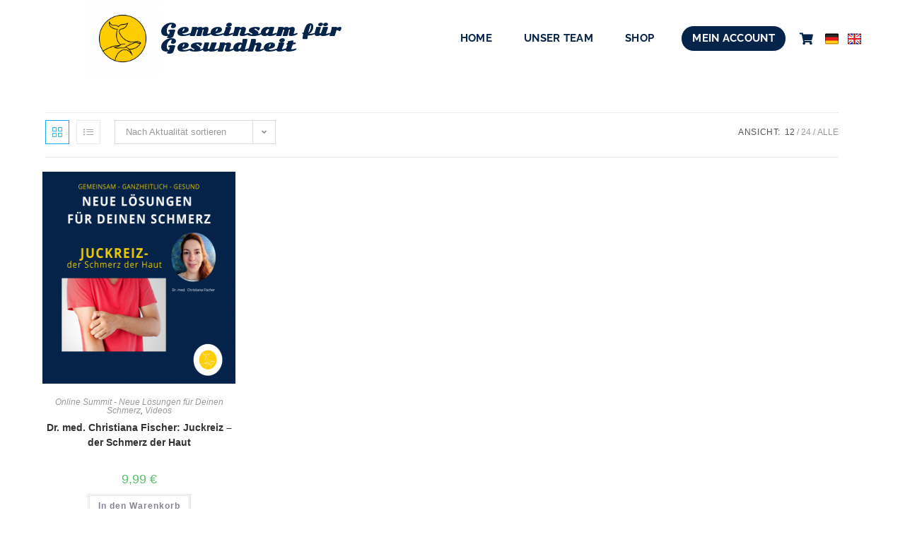

--- FILE ---
content_type: text/css
request_url: https://gemeinsamfuergesundheit.com/wp-content/uploads/elementor/css/post-47.css?ver=1768908405
body_size: 645
content:
.elementor-kit-47{--e-global-color-primary:#1DAB17;--e-global-color-secondary:#FFFFFF;--e-global-color-text:#011010;--e-global-color-accent:#22D6DB;--e-global-color-40ced5e:#FDF503;--e-global-color-dc02170:#06234A;--e-global-color-9628a6e:#355A36;--e-global-color-b0b0d04:#235DAD;--e-global-color-8ef8cb4:#06234A;--e-global-color-5d31da7:#172189;--e-global-color-872538a:#F8F8F8;--e-global-color-4960f87:#F4CA07;--e-global-typography-primary-font-family:"Sonsie One";--e-global-typography-primary-font-size:53px;--e-global-typography-primary-font-weight:600;--e-global-typography-secondary-font-family:"Roboto Slab";--e-global-typography-secondary-font-weight:400;--e-global-typography-text-font-family:"Roboto";--e-global-typography-text-font-weight:400;--e-global-typography-accent-font-family:"Roboto";--e-global-typography-accent-font-weight:500;--e-global-typography-513789e-font-family:"Sonsie One";--e-global-typography-513789e-font-size:22px;--e-global-typography-513789e-letter-spacing:0.7px;--e-global-typography-1efa37a-font-family:"Raleway";--e-global-typography-1efa37a-font-size:21px;--e-global-typography-1efa37a-font-weight:400;--e-global-typography-e481d42-font-family:"Raleway";--e-global-typography-e481d42-font-size:37px;--e-global-typography-e481d42-font-weight:700;--e-global-typography-e481d42-font-style:normal;--e-global-typography-e481d42-line-height:2em;--e-global-typography-e481d42-letter-spacing:0.5px;--e-global-typography-e794804-font-family:"Raleway";--e-global-typography-e794804-font-size:28px;--e-global-typography-e794804-text-transform:uppercase;--e-global-typography-e794804-letter-spacing:0.6px;--e-global-typography-4f75014-font-family:"Raleway";--e-global-typography-4f75014-font-size:21px;--e-global-typography-4f75014-font-weight:500;--e-global-typography-5c90f87-font-family:"Raleway";--e-global-typography-5c90f87-font-size:13px;--e-global-typography-5c90f87-font-weight:600;--e-global-typography-5c90f87-text-transform:uppercase;--e-global-typography-5c90f87-letter-spacing:0.4px;--e-global-typography-ebb9003-font-family:"Raleway";--e-global-typography-ebb9003-font-size:15px;--e-global-typography-ebb9003-font-weight:400;--e-global-typography-ebb9003-line-height:1.4em;--e-global-typography-ebb9003-letter-spacing:0.2px;--e-global-typography-5a31ad8-font-family:"Raleway";--e-global-typography-5a31ad8-font-size:15px;--e-global-typography-5a31ad8-font-weight:400;--e-global-typography-5a31ad8-line-height:1.4em;--e-global-typography-5a31ad8-letter-spacing:0.5px;}.elementor-section.elementor-section-boxed > .elementor-container{max-width:1140px;}.e-con{--container-max-width:1140px;}.elementor-widget:not(:last-child){margin-block-end:20px;}.elementor-element{--widgets-spacing:20px 20px;--widgets-spacing-row:20px;--widgets-spacing-column:20px;}{}h1.entry-title{display:var(--page-title-display);}@media(max-width:1024px){.elementor-section.elementor-section-boxed > .elementor-container{max-width:1024px;}.e-con{--container-max-width:1024px;}}@media(max-width:767px){.elementor-section.elementor-section-boxed > .elementor-container{max-width:767px;}.e-con{--container-max-width:767px;}}

--- FILE ---
content_type: text/css
request_url: https://gemeinsamfuergesundheit.com/wp-content/uploads/elementor/css/post-862.css?ver=1768908405
body_size: 2051
content:
.elementor-862 .elementor-element.elementor-element-7d4191d8{padding:0px 0px 0px 100px;}.elementor-862 .elementor-element.elementor-element-fcd7b25 .hfe-site-logo-container, .elementor-862 .elementor-element.elementor-element-fcd7b25 .hfe-caption-width figcaption{text-align:center;}.elementor-862 .elementor-element.elementor-element-fcd7b25 .hfe-site-logo .hfe-site-logo-container img{width:65%;}.elementor-862 .elementor-element.elementor-element-fcd7b25 .widget-image-caption{margin-top:0px;margin-bottom:0px;}.elementor-862 .elementor-element.elementor-element-fcd7b25 > .elementor-widget-container{margin:-10px -50px -10px -20px;}.elementor-862 .elementor-element.elementor-element-fcd7b25 .hfe-site-logo-container .hfe-site-logo-img{border-style:none;}.elementor-bc-flex-widget .elementor-862 .elementor-element.elementor-element-708204cb.elementor-column .elementor-widget-wrap{align-items:center;}.elementor-862 .elementor-element.elementor-element-708204cb.elementor-column.elementor-element[data-element_type="column"] > .elementor-widget-wrap.elementor-element-populated{align-content:center;align-items:center;}.elementor-862 .elementor-element.elementor-element-3aace7fb .elementor-heading-title{font-family:"Sonsie One", Amarante;font-size:22px;letter-spacing:1px;color:var( --e-global-color-8ef8cb4 );}.elementor-bc-flex-widget .elementor-862 .elementor-element.elementor-element-2f1eaf94.elementor-column .elementor-widget-wrap{align-items:center;}.elementor-862 .elementor-element.elementor-element-2f1eaf94.elementor-column.elementor-element[data-element_type="column"] > .elementor-widget-wrap.elementor-element-populated{align-content:center;align-items:center;}.elementor-862 .elementor-element.elementor-element-2f1eaf94 > .elementor-widget-wrap > .elementor-widget:not(.elementor-widget__width-auto):not(.elementor-widget__width-initial):not(:last-child):not(.elementor-absolute){margin-block-end:20px;}.elementor-862 .elementor-element.elementor-element-2f1eaf94 > .elementor-element-populated{margin:0px 0px 0px 0px;--e-column-margin-right:0px;--e-column-margin-left:0px;padding:0px 0px 0px 0px;}.elementor-862 .elementor-element.elementor-element-7616c77d .menu-item a.hfe-menu-item{padding-left:7px;padding-right:7px;}.elementor-862 .elementor-element.elementor-element-7616c77d .menu-item a.hfe-sub-menu-item{padding-left:calc( 7px + 20px );padding-right:7px;}.elementor-862 .elementor-element.elementor-element-7616c77d .hfe-nav-menu__layout-vertical .menu-item ul ul a.hfe-sub-menu-item{padding-left:calc( 7px + 40px );padding-right:7px;}.elementor-862 .elementor-element.elementor-element-7616c77d .hfe-nav-menu__layout-vertical .menu-item ul ul ul a.hfe-sub-menu-item{padding-left:calc( 7px + 60px );padding-right:7px;}.elementor-862 .elementor-element.elementor-element-7616c77d .hfe-nav-menu__layout-vertical .menu-item ul ul ul ul a.hfe-sub-menu-item{padding-left:calc( 7px + 80px );padding-right:7px;}.elementor-862 .elementor-element.elementor-element-7616c77d .menu-item a.hfe-menu-item, .elementor-862 .elementor-element.elementor-element-7616c77d .menu-item a.hfe-sub-menu-item{padding-top:14px;padding-bottom:14px;}body:not(.rtl) .elementor-862 .elementor-element.elementor-element-7616c77d .hfe-nav-menu__layout-horizontal .hfe-nav-menu > li.menu-item:not(:last-child){margin-right:31px;}body.rtl .elementor-862 .elementor-element.elementor-element-7616c77d .hfe-nav-menu__layout-horizontal .hfe-nav-menu > li.menu-item:not(:last-child){margin-left:31px;}.elementor-862 .elementor-element.elementor-element-7616c77d nav:not(.hfe-nav-menu__layout-horizontal) .hfe-nav-menu > li.menu-item:not(:last-child){margin-bottom:31px;}.elementor-862 .elementor-element.elementor-element-7616c77d ul.sub-menu{width:220px;}.elementor-862 .elementor-element.elementor-element-7616c77d .sub-menu a.hfe-sub-menu-item,
						 .elementor-862 .elementor-element.elementor-element-7616c77d nav.hfe-dropdown li a.hfe-menu-item,
						 .elementor-862 .elementor-element.elementor-element-7616c77d nav.hfe-dropdown li a.hfe-sub-menu-item,
						 .elementor-862 .elementor-element.elementor-element-7616c77d nav.hfe-dropdown-expandible li a.hfe-menu-item,
						 .elementor-862 .elementor-element.elementor-element-7616c77d nav.hfe-dropdown-expandible li a.hfe-sub-menu-item{padding-top:15px;padding-bottom:15px;}.elementor-862 .elementor-element.elementor-element-7616c77d .menu-item a.hfe-menu-item.elementor-button{padding:010px 15px 10px 15px;background-color:var( --e-global-color-dc02170 );color:#FFFFFF;border-style:solid;border-width:1px 1px 1px 1px;border-radius:30px 30px 30px 30px;}.elementor-862 .elementor-element.elementor-element-7616c77d .menu-item a.hfe-menu-item.elementor-button:hover{background-color:#002A62E6;color:#FFFFFF;}.elementor-862 .elementor-element.elementor-element-7616c77d > .elementor-widget-container{margin:0px 0px 0px 0px;}.elementor-862 .elementor-element.elementor-element-7616c77d .hfe-nav-menu__toggle{margin:0 auto;}.elementor-862 .elementor-element.elementor-element-7616c77d a.hfe-menu-item, .elementor-862 .elementor-element.elementor-element-7616c77d a.hfe-sub-menu-item{font-family:"Raleway", Amarante;font-size:15px;font-weight:700;text-transform:uppercase;letter-spacing:0.3px;}.elementor-862 .elementor-element.elementor-element-7616c77d .menu-item a.hfe-menu-item, .elementor-862 .elementor-element.elementor-element-7616c77d .sub-menu a.hfe-sub-menu-item{color:var( --e-global-color-8ef8cb4 );}.elementor-862 .elementor-element.elementor-element-7616c77d .menu-item a.hfe-menu-item:hover,
								.elementor-862 .elementor-element.elementor-element-7616c77d .sub-menu a.hfe-sub-menu-item:hover,
								.elementor-862 .elementor-element.elementor-element-7616c77d .menu-item.current-menu-item a.hfe-menu-item,
								.elementor-862 .elementor-element.elementor-element-7616c77d .menu-item a.hfe-menu-item.highlighted,
								.elementor-862 .elementor-element.elementor-element-7616c77d .menu-item a.hfe-menu-item:focus{color:#919192;}.elementor-862 .elementor-element.elementor-element-7616c77d .menu-item.current-menu-item a.hfe-menu-item,
								.elementor-862 .elementor-element.elementor-element-7616c77d .menu-item.current-menu-ancestor a.hfe-menu-item{color:var( --e-global-color-b0b0d04 );}.elementor-862 .elementor-element.elementor-element-7616c77d .sub-menu,
								.elementor-862 .elementor-element.elementor-element-7616c77d nav.hfe-dropdown,
								.elementor-862 .elementor-element.elementor-element-7616c77d nav.hfe-dropdown-expandible,
								.elementor-862 .elementor-element.elementor-element-7616c77d nav.hfe-dropdown .menu-item a.hfe-menu-item,
								.elementor-862 .elementor-element.elementor-element-7616c77d nav.hfe-dropdown .menu-item a.hfe-sub-menu-item{background-color:#fff;}.elementor-862 .elementor-element.elementor-element-7616c77d .sub-menu li.menu-item:not(:last-child),
						.elementor-862 .elementor-element.elementor-element-7616c77d nav.hfe-dropdown li.menu-item:not(:last-child),
						.elementor-862 .elementor-element.elementor-element-7616c77d nav.hfe-dropdown-expandible li.menu-item:not(:last-child){border-bottom-style:solid;border-bottom-color:#c4c4c4;border-bottom-width:1px;}.elementor-bc-flex-widget .elementor-862 .elementor-element.elementor-element-1842588c.elementor-column .elementor-widget-wrap{align-items:center;}.elementor-862 .elementor-element.elementor-element-1842588c.elementor-column.elementor-element[data-element_type="column"] > .elementor-widget-wrap.elementor-element-populated{align-content:center;align-items:center;}.elementor-862 .elementor-element.elementor-element-6b88e075 > .elementor-widget-container{margin:8px 0px 0px -15px;padding:0px 0px 0px 0px;}.elementor-862 .elementor-element.elementor-element-6b88e075 .elementor-icon-wrapper{text-align:start;}.elementor-862 .elementor-element.elementor-element-6b88e075.elementor-view-stacked .elementor-icon{background-color:#06234A;}.elementor-862 .elementor-element.elementor-element-6b88e075.elementor-view-framed .elementor-icon, .elementor-862 .elementor-element.elementor-element-6b88e075.elementor-view-default .elementor-icon{color:#06234A;border-color:#06234A;}.elementor-862 .elementor-element.elementor-element-6b88e075.elementor-view-framed .elementor-icon, .elementor-862 .elementor-element.elementor-element-6b88e075.elementor-view-default .elementor-icon svg{fill:#06234A;}.elementor-862 .elementor-element.elementor-element-6b88e075 .elementor-icon{font-size:17px;}.elementor-862 .elementor-element.elementor-element-6b88e075 .elementor-icon svg{height:17px;}.elementor-bc-flex-widget .elementor-862 .elementor-element.elementor-element-5f94403f.elementor-column .elementor-widget-wrap{align-items:center;}.elementor-862 .elementor-element.elementor-element-5f94403f.elementor-column.elementor-element[data-element_type="column"] > .elementor-widget-wrap.elementor-element-populated{align-content:center;align-items:center;}.elementor-862 .elementor-element.elementor-element-5f94403f > .elementor-element-populated{margin:0px 0px 0px 0px;--e-column-margin-right:0px;--e-column-margin-left:0px;padding:0px 0px 0px 0px;}.elementor-862 .elementor-element.elementor-element-9d967a9{width:auto;max-width:auto;}.elementor-862 .elementor-element.elementor-element-9d967a9 img{width:61%;}.elementor-862 .elementor-element.elementor-element-1fd6e657{width:auto;max-width:auto;}.elementor-862 .elementor-element.elementor-element-1fd6e657 img{width:61%;}.elementor-862 .elementor-element.elementor-element-378ef887{width:auto;max-width:auto;}.elementor-862 .elementor-element.elementor-element-378ef887 img{width:61%;}.elementor-862 .elementor-element.elementor-element-66d8577d{width:auto;max-width:auto;}.elementor-862 .elementor-element.elementor-element-66d8577d img{width:61%;}@media(max-width:1024px){.elementor-862 .elementor-element.elementor-element-5e4e6e0a > .elementor-element-populated{margin:0px 0px 0px -64px;--e-column-margin-right:0px;--e-column-margin-left:-64px;padding:0px 0px 0px 0px;}.elementor-862 .elementor-element.elementor-element-fcd7b25 > .elementor-widget-container{margin:-3px -50px -10px -20px;}.elementor-862 .elementor-element.elementor-element-708204cb > .elementor-element-populated{margin:0px 0px 0px -56px;--e-column-margin-right:0px;--e-column-margin-left:-56px;padding:0px 0px 0px 0px;}body:not(.rtl) .elementor-862 .elementor-element.elementor-element-7616c77d.hfe-nav-menu__breakpoint-tablet .hfe-nav-menu__layout-horizontal .hfe-nav-menu > li.menu-item:not(:last-child){margin-right:0px;}body .elementor-862 .elementor-element.elementor-element-7616c77d nav.hfe-nav-menu__layout-vertical .hfe-nav-menu > li.menu-item:not(:last-child){margin-bottom:0px;}.elementor-862 .elementor-element.elementor-element-6b88e075 > .elementor-widget-container{margin:8px 0px 0px -13px;}.elementor-862 .elementor-element.elementor-element-5f94403f > .elementor-element-populated{margin:0px 30px 0px 0px;--e-column-margin-right:30px;--e-column-margin-left:0px;}.elementor-862 .elementor-element.elementor-element-378ef887 > .elementor-widget-container{margin:0px 0px 0px 0px;padding:0px 0px 0px 0px;}}@media(min-width:768px){.elementor-862 .elementor-element.elementor-element-5e4e6e0a{width:9.934%;}.elementor-862 .elementor-element.elementor-element-708204cb{width:27.932%;}.elementor-862 .elementor-element.elementor-element-2f1eaf94{width:50%;}.elementor-862 .elementor-element.elementor-element-1842588c{width:2%;}.elementor-862 .elementor-element.elementor-element-5f94403f{width:8.012%;}}@media(max-width:1024px) and (min-width:768px){.elementor-862 .elementor-element.elementor-element-5e4e6e0a{width:20%;}.elementor-862 .elementor-element.elementor-element-708204cb{width:49%;}.elementor-862 .elementor-element.elementor-element-2f1eaf94{width:9%;}.elementor-862 .elementor-element.elementor-element-1842588c{width:5%;}.elementor-862 .elementor-element.elementor-element-5f94403f{width:16%;}}@media(max-width:767px){.elementor-862 .elementor-element.elementor-element-7d4191d8{padding:0px 0px 0px 0px;}.elementor-862 .elementor-element.elementor-element-5e4e6e0a{width:28%;}.elementor-862 .elementor-element.elementor-element-5e4e6e0a > .elementor-element-populated{margin:0px 0px 0px 0px;--e-column-margin-right:0px;--e-column-margin-left:0px;padding:0px 0px 0px 0px;}.elementor-862 .elementor-element.elementor-element-fcd7b25 .hfe-site-logo-container, .elementor-862 .elementor-element.elementor-element-fcd7b25 .hfe-caption-width figcaption{text-align:right;}.elementor-862 .elementor-element.elementor-element-fcd7b25 .hfe-site-logo .hfe-site-logo-container img{width:100%;}.elementor-862 .elementor-element.elementor-element-fcd7b25 > .elementor-widget-container{margin:10px 0px 0px 0px;padding:0px 0px 0px 0px;}.elementor-862 .elementor-element.elementor-element-708204cb{width:38%;}.elementor-862 .elementor-element.elementor-element-708204cb > .elementor-element-populated{margin:0px 0px 0px -42px;--e-column-margin-right:0px;--e-column-margin-left:-42px;}.elementor-862 .elementor-element.elementor-element-3aace7fb > .elementor-widget-container{margin:0px -15px 0px 34px;padding:0px 0px 0px 0px;}.elementor-862 .elementor-element.elementor-element-3aace7fb{text-align:start;}.elementor-862 .elementor-element.elementor-element-3aace7fb .elementor-heading-title{font-size:14px;line-height:1.4em;}.elementor-862 .elementor-element.elementor-element-2f1eaf94{width:11%;}.elementor-862 .elementor-element.elementor-element-2f1eaf94 > .elementor-element-populated{margin:-25px 0px 0px 0px;--e-column-margin-right:0px;--e-column-margin-left:0px;}body:not(.rtl) .elementor-862 .elementor-element.elementor-element-7616c77d.hfe-nav-menu__breakpoint-mobile .hfe-nav-menu__layout-horizontal .hfe-nav-menu > li.menu-item:not(:last-child){margin-right:0px;}body .elementor-862 .elementor-element.elementor-element-7616c77d nav.hfe-nav-menu__layout-vertical .hfe-nav-menu > li.menu-item:not(:last-child){margin-bottom:0px;}.elementor-862 .elementor-element.elementor-element-7616c77d > .elementor-widget-container{margin:0px 0px 0px -35px;padding:30px 0px 0px 0px;}.elementor-862 .elementor-element.elementor-element-1842588c{width:2%;}.elementor-862 .elementor-element.elementor-element-1842588c.elementor-column > .elementor-widget-wrap{justify-content:flex-end;}.elementor-862 .elementor-element.elementor-element-6b88e075 > .elementor-widget-container{margin:13px 0px 0px -18px;}.elementor-862 .elementor-element.elementor-element-5f94403f{width:15%;}.elementor-862 .elementor-element.elementor-element-5f94403f.elementor-column > .elementor-widget-wrap{justify-content:flex-end;}.elementor-862 .elementor-element.elementor-element-5f94403f > .elementor-element-populated{margin:0px 0px 8px 0px;--e-column-margin-right:0px;--e-column-margin-left:0px;padding:0px 0px 0px 0px;}.elementor-862 .elementor-element.elementor-element-9d967a9 > .elementor-widget-container{margin:11px 0px 0px 0px;padding:0px 0px 0px 0px;}.elementor-862 .elementor-element.elementor-element-9d967a9 img{width:71%;}.elementor-862 .elementor-element.elementor-element-1fd6e657 > .elementor-widget-container{margin:0px 0px 0px 0px;padding:0px 0px 0px 0px;}.elementor-862 .elementor-element.elementor-element-1fd6e657 img{width:71%;}.elementor-862 .elementor-element.elementor-element-378ef887 > .elementor-widget-container{margin:0px 0px 0px 0px;padding:0px 0px 0px 0px;}.elementor-862 .elementor-element.elementor-element-378ef887 img{width:71%;}.elementor-862 .elementor-element.elementor-element-66d8577d > .elementor-widget-container{margin:0px 0px 0px 0px;padding:0px 0px 0px 0px;}.elementor-862 .elementor-element.elementor-element-66d8577d img{width:71%;}}